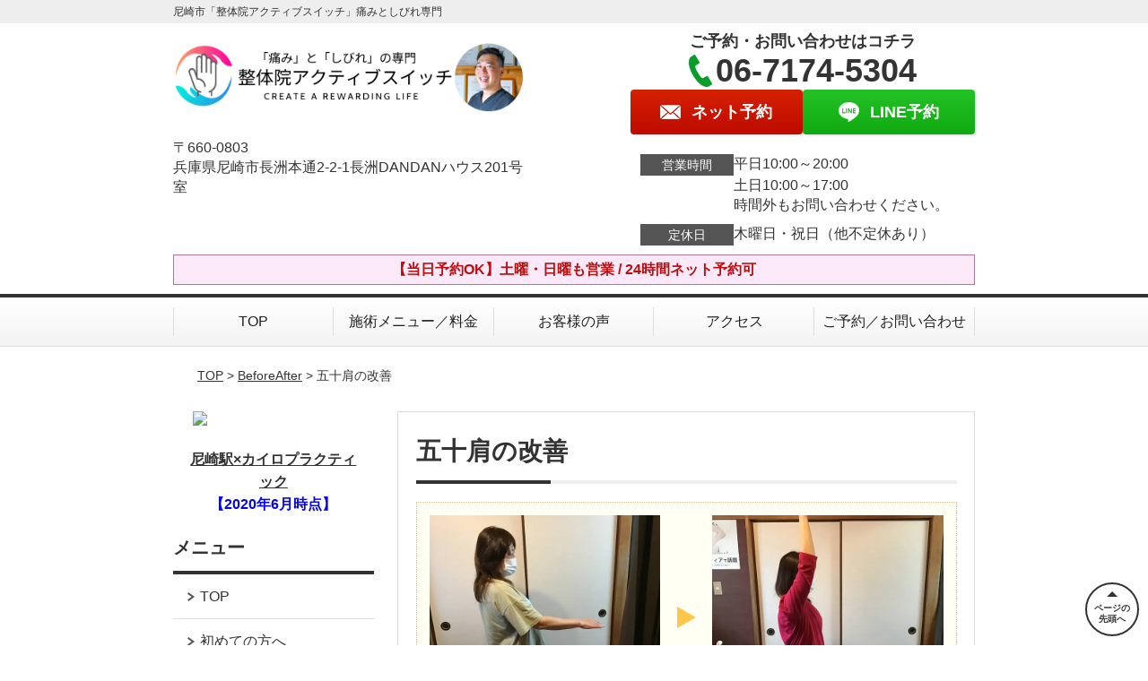

--- FILE ---
content_type: text/html; charset=UTF-8
request_url: https://www.active-switch.jp/beforeafter/post-3970/
body_size: 10020
content:
<!DOCTYPE html>
<!--[if lt IE 7 ]><html class="ie6" lang="ja" prefix="og: http://ogp.me/ns# fb: http://ogp.me/ns/fb# article: http://ogp.me/ns/article#"><![endif]-->
<!--[if IE 7 ]><html class="ie7" lang="ja" prefix="og: http://ogp.me/ns# fb: http://ogp.me/ns/fb# article: http://ogp.me/ns/article#"><![endif]-->
<!--[if IE 8 ]><html class="ie8" lang="ja" prefix="og: http://ogp.me/ns# fb: http://ogp.me/ns/fb# article: http://ogp.me/ns/article#"><![endif]-->
<!--[if IE 9 ]><html class="ie9" lang="ja" prefix="og: http://ogp.me/ns# fb: http://ogp.me/ns/fb# article: http://ogp.me/ns/article#"><![endif]-->
<!--[if (gt IE 9)|!(IE)]><!-->
<html lang="ja" prefix="og: http://ogp.me/ns# fb: http://ogp.me/ns/fb# article: http://ogp.me/ns/article#">
<head>
<meta charset="utf-8">
<meta name="viewport" content="width=device-width,user-scalable=yes">
<meta name="format-detection" content="telephone=no">
<meta http-equiv="Pragma" content="no-cache">
<meta http-equiv="Cache-Control" content="no-cache">
<meta http-equiv="Expires" content="Thu, 01 Dec 1994 16:00:00 GMT">

<link rel="shortcut icon" href="https://theme.selfull.jp/images/common/selfav.ico">

<link rel="apple-touch-icon-precomposed" href="https://theme.selfull.jp/images/monotone/apple-icon.png">

<link rel="stylesheet" href="https://www.active-switch.jp/wp-content/themes/selfull/style.css" media="all">

<link rel="stylesheet" href="https://www.active-switch.jp/wp-content/themes/selfull/css/reset.css?20230828" media="all">
<link rel="stylesheet" href="https://www.active-switch.jp/wp-content/themes/selfull/css/layout.css?20230828" media="all">
<link rel="stylesheet" href="https://www.active-switch.jp/wp-content/themes/selfull/css/module.css?20230828" media="all">
<link rel="stylesheet" href="https://www.active-switch.jp/wp-content/themes/selfull/css/page.css?20250131" media="all">
<link rel="stylesheet" href="https://www.active-switch.jp/wp-content/themes/selfull/css/block.css?20230828" media="all">
<link rel="stylesheet" href="https://www.active-switch.jp/wp-content/themes/selfull/css/important.css?20230828" media="all">
<link rel="stylesheet" href="https://www.active-switch.jp/wp-content/themes/selfull/css/print.css?20230828" media="all">


<link rel="stylesheet" href="https://www.active-switch.jp/wp-content/themes/selfull/css/design-themes/theme-solid.css?20230828" media="all">
<link rel="stylesheet" href="https://www.active-switch.jp/wp-content/themes/selfull/css/design-themes/design-pagetop.css?20230828" media="all">
<link rel="stylesheet" href="https://www.active-switch.jp/wp-content/themes/selfull/css/design-themes/design-check.css?20230828" media="all">
<link rel="stylesheet" href="https://www.active-switch.jp/wp-content/themes/selfull/css/design-themes/design-menu.css?20230828" media="all">
<link rel="stylesheet" href="https://www.active-switch.jp/wp-content/themes/selfull/css/design-themes/design-heading.css?20230828" media="all">


<style>
.except-more.design-menu-original #global-header #global-header-main-sp #global-header-main-sp-right #menu_btn {
	background-image: url(https://www.active-switch.jp) !important;
}
.except-more.design-menu-original.design-menu-close #global-header #global-header-main-sp #global-header-main-sp-right #menu_btn.close {
	background-image: url(https://www.active-switch.jp) !important;
}
.design-check-original .list-block ul.check li,
.design-check-original .entry-content .editor ul li {
	background-image: url(https://www.active-switch.jp);
	background-size: 20px 20px;
}
</style>

<title>五十肩の改善 | 尼崎市「整体院アクティブスイッチ」痛み・しびれ専門</title>
<meta name='robots' content='max-image-preview:large' />
<link rel='dns-prefetch' href='//s.w.org' />
		<script type="text/javascript">
			window._wpemojiSettings = {"baseUrl":"https:\/\/s.w.org\/images\/core\/emoji\/13.0.1\/72x72\/","ext":".png","svgUrl":"https:\/\/s.w.org\/images\/core\/emoji\/13.0.1\/svg\/","svgExt":".svg","source":{"concatemoji":"https:\/\/www.active-switch.jp\/wp-includes\/js\/wp-emoji-release.min.js?ver=5.7"}};
			!function(e,a,t){var n,r,o,i=a.createElement("canvas"),p=i.getContext&&i.getContext("2d");function s(e,t){var a=String.fromCharCode;p.clearRect(0,0,i.width,i.height),p.fillText(a.apply(this,e),0,0);e=i.toDataURL();return p.clearRect(0,0,i.width,i.height),p.fillText(a.apply(this,t),0,0),e===i.toDataURL()}function c(e){var t=a.createElement("script");t.src=e,t.defer=t.type="text/javascript",a.getElementsByTagName("head")[0].appendChild(t)}for(o=Array("flag","emoji"),t.supports={everything:!0,everythingExceptFlag:!0},r=0;r<o.length;r++)t.supports[o[r]]=function(e){if(!p||!p.fillText)return!1;switch(p.textBaseline="top",p.font="600 32px Arial",e){case"flag":return s([127987,65039,8205,9895,65039],[127987,65039,8203,9895,65039])?!1:!s([55356,56826,55356,56819],[55356,56826,8203,55356,56819])&&!s([55356,57332,56128,56423,56128,56418,56128,56421,56128,56430,56128,56423,56128,56447],[55356,57332,8203,56128,56423,8203,56128,56418,8203,56128,56421,8203,56128,56430,8203,56128,56423,8203,56128,56447]);case"emoji":return!s([55357,56424,8205,55356,57212],[55357,56424,8203,55356,57212])}return!1}(o[r]),t.supports.everything=t.supports.everything&&t.supports[o[r]],"flag"!==o[r]&&(t.supports.everythingExceptFlag=t.supports.everythingExceptFlag&&t.supports[o[r]]);t.supports.everythingExceptFlag=t.supports.everythingExceptFlag&&!t.supports.flag,t.DOMReady=!1,t.readyCallback=function(){t.DOMReady=!0},t.supports.everything||(n=function(){t.readyCallback()},a.addEventListener?(a.addEventListener("DOMContentLoaded",n,!1),e.addEventListener("load",n,!1)):(e.attachEvent("onload",n),a.attachEvent("onreadystatechange",function(){"complete"===a.readyState&&t.readyCallback()})),(n=t.source||{}).concatemoji?c(n.concatemoji):n.wpemoji&&n.twemoji&&(c(n.twemoji),c(n.wpemoji)))}(window,document,window._wpemojiSettings);
		</script>
		<style type="text/css">
img.wp-smiley,
img.emoji {
	display: inline !important;
	border: none !important;
	box-shadow: none !important;
	height: 1em !important;
	width: 1em !important;
	margin: 0 .07em !important;
	vertical-align: -0.1em !important;
	background: none !important;
	padding: 0 !important;
}
</style>
	<link rel='stylesheet' id='dynamic-css-css'  href='https://www.active-switch.jp/wp-content/themes/selfull/custom-properties.php?ver=5.7' type='text/css' media='all' />
<link rel='stylesheet' id='wp-block-library-css'  href='https://www.active-switch.jp/wp-includes/css/dist/block-library/style.min.css?ver=5.7' type='text/css' media='all' />
<link rel='stylesheet' id='contact-form-7-css'  href='https://www.active-switch.jp/wp-content/plugins/contact-form-7/includes/css/styles.css?ver=4.3' type='text/css' media='all' />
<script type='text/javascript' src='https://www.active-switch.jp/wp-includes/js/jquery/jquery.min.js?ver=3.5.1' id='jquery-core-js'></script>
<script type='text/javascript' src='https://www.active-switch.jp/wp-includes/js/jquery/jquery-migrate.min.js?ver=3.3.2' id='jquery-migrate-js'></script>
<link rel="https://api.w.org/" href="https://www.active-switch.jp/wp-json/" /><link rel="canonical" href="https://www.active-switch.jp/beforeafter/post-3970/" />
<link rel='shortlink' href='https://www.active-switch.jp/?p=3970' />
<link rel="alternate" type="application/json+oembed" href="https://www.active-switch.jp/wp-json/oembed/1.0/embed?url=https%3A%2F%2Fwww.active-switch.jp%2Fbeforeafter%2Fpost-3970%2F" />
<link rel="alternate" type="text/xml+oembed" href="https://www.active-switch.jp/wp-json/oembed/1.0/embed?url=https%3A%2F%2Fwww.active-switch.jp%2Fbeforeafter%2Fpost-3970%2F&#038;format=xml" />
<meta name="description" content="尼崎で大手口コミサイト1位獲得の整体院。しつこい「痛み」と「しびれ」専門の整体院です。JR尼崎駅徒歩7分。土日も営業。完全予約制で待ち時間なし。初回2980円で。まずはお試しください。">
<meta name="keywords" content="尼崎市,整体">
<meta property="og:site_name" content="尼崎市「整体院アクティブスイッチ」痛み・しびれ専門">
<meta property="og:title" content="五十肩の改善">
<meta property="og:type" content="article">
<meta property="og:url" content="https://www.active-switch.jp/beforeafter/post-3970/">
<meta property="og:image" content="https://www.active-switch.jp/wp-content/uploads/2020/07/03a7f08f5625bb5c0374bf002036c07c1.png">
<meta name="twitter:card" content="summary_large_image">
<meta name="twitter:title" content="五十肩の改善">
<meta name="twitter:url" content="https://www.active-switch.jp/beforeafter/post-3970/">
<meta name="twitter:image" content="https://www.active-switch.jp/wp-content/uploads/2020/07/03a7f08f5625bb5c0374bf002036c07c1.png">
<meta itemprop="image" content="https://www.active-switch.jp/wp-content/uploads/2020/07/03a7f08f5625bb5c0374bf002036c07c1.png">
<meta name="thumbnail" content="https://www.active-switch.jp/wp-content/uploads/2021/12/a4216332baad035436f5ef4bbf42301b.jpg" />
<link rel="stylesheet" href="https://www.active-switch.jp/wp-content/themes/selfull/css/slick.css?2025112313" media="all">
<script src="https://www.active-switch.jp/wp-content/themes/selfull/js/jquery-1.8.2.min.js"></script>
<script src="https://www.active-switch.jp/wp-content/themes/selfull/js/slick.min.js"></script>

<meta name="google-site-verification" content="bYF5piYnpYSPas0yU01BEFs27IYBDMaLhWZ3Y6Wkm_4" />
<!-- Global site tag (gtag.js) - Google Analytics -->
<script async src="https://www.googletagmanager.com/gtag/js?id=G-418VZ0FQ00"></script>
<script>
  window.dataLayer = window.dataLayer || [];
  function gtag(){dataLayer.push(arguments);}
  gtag('js', new Date());

  gtag('config', 'G-418VZ0FQ00');
</script>

<!-- Begin Mieruca Embed Code -->
<script type="text/javascript" id="mierucajs">
window.__fid = window.__fid || [];__fid.push([659924181]);
(function() {
function mieruca(){if(typeof window.__fjsld != "undefined") return; window.__fjsld = 1; var fjs = document.createElement('script'); fjs.type = 'text/javascript'; fjs.async = true; fjs.id = "fjssync"; var timestamp = new Date;fjs.src = ('https:' == document.location.protocol ? 'https' : 'http') + '://hm.mieru-ca.com/service/js/mieruca-hm.js?v='+ timestamp.getTime(); var x = document.getElementsByTagName('script')[0]; x.parentNode.insertBefore(fjs, x); };
setTimeout(mieruca, 500); document.readyState != "complete" ? (window.attachEvent ? window.attachEvent("onload", mieruca) : window.addEventListener("load", mieruca, false)) : mieruca();
})();
</script>
<!-- End Mieruca Embed Code -->

<!-- Google Tag Manager -->
<script>(function(w,d,s,l,i){w[l]=w[l]||[];w[l].push({'gtm.start':
new Date().getTime(),event:'gtm.js'});var f=d.getElementsByTagName(s)[0],
j=d.createElement(s),dl=l!='dataLayer'?'&l='+l:'';j.async=true;j.src=
'https://www.googletagmanager.com/gtm.js?id='+i+dl;f.parentNode.insertBefore(j,f);
})(window,document,'script','dataLayer','GTM-5545F99');</script>
<!-- End Google Tag Manager -->

</head>

<body id="site-design-solid" class="double-column except-more site-color-monotone site-color-2-none design-pagetop-07 site-font-gothic beforeafter">
<div id="fb-root"></div>
<script>
let facebookLazyLoadReady = false;
const handleFacebookLazyLoad = function() {
	if (!facebookLazyLoadReady) {
		facebookLazyLoadReady = true;
		return;
	}
	console.log('facebookLazyLoaded');
	(function(d, s, id) {
		var js, fjs = d.getElementsByTagName(s)[0];
		if (d.getElementById(id)) return;
		js = d.createElement(s); js.id = id;
		js.src = "//connect.facebook.net/ja_JP/sdk.js#xfbml=1&version=v2.4";
		fjs.parentNode.insertBefore(js, fjs);
	}(document, 'script', 'facebook-jssdk'));
	window.removeEventListener('scroll', handleFacebookLazyLoad);
}
window.addEventListener('scroll', handleFacebookLazyLoad);
</script>
<div id="site">
  <header id="global-header" role="banner" class="">

									<p class="site-title"><span class="inner">尼崎市「整体院アクティブスイッチ」痛みとしびれ専門</span></p>
					
					<div class="inner">
				<div id="global-header-main-pc">


					
					
											<div id="global-header-main-pc-left">
														<p class="logo"><a href="https://www.active-switch.jp/"><img src="https://www.active-switch.jp/wp-content/uploads/2025/10/36207ca4524e8179f9f2bbc6e0c7ded8.png" alt="尼崎市「整体院アクティブスイッチ」痛み改善専門" width="1920" height="480"></a></p>
							<p class="address">〒660-0803<br>兵庫県尼崎市長洲本通2-2-1長洲DANDANハウス201号室</p>
						</div>
            <div id="global-header-main-pc-right">
              <p class="tel-text">ご予約・お問い合わせはコチラ</p>              <p class="tel tel-pc"><span class="tel-number">06-7174-5304</span></p>
              <div class="button-area">
                                <a href="https://c-pit.com/ap/ybqQ2oHB/" class="mail hover"><span>ネット予約</span></a>                <a href="https://lin.ee/zn3TbTZ" target="_blank" class="line_btn hover"><span>LINE予約</span></a>              </div>
              <div class="info">
								<dl>
									<dt>営業時間</dt>
									<dd>平日10:00～20:00</dd>									<dd>土日10:00～17:00</dd>									<dd>時間外もお問い合わせください。</dd>								</dl>
                <dl>
                  <dt>定休日</dt>
                  <dd>木曜日・祝日（他不定休あり）</dd>
                </dl>
							</div>
						</div>
					
				</div>
			</div>
		
		<div class="inner">
			<div id="global-header-main-sp" class="clearfix fixed-set">
				<div id="global-header-main-sp-left">
										<p class="logo"><a href="https://www.active-switch.jp/"><img src="https://www.active-switch.jp/wp-content/uploads/2025/10/36207ca4524e8179f9f2bbc6e0c7ded8.png" title="「痛みの改善」専門整体院アクティブスイッチ" alt="尼崎市「整体院アクティブスイッチ」痛み改善専門" width="1920" height="480"></a></p>
				</div>
				<div id="global-header-main-sp-right">
          <span id="menu_btn" class="hover"></span>
          <!--
					<a href="tel:0671745304" class="tel" ><span>電話をかける</span></a>
          -->
				</div>
			</div>
		</div>

		<div class="inner">
							<p id="announcement">【当日予約OK】土曜・日曜も営業 / 24時間ネット予約可</p>
					</div><!-- / .inner -->

    <div id="sp-menu">
      <div id="sp-menu-contents">
			</div>
      <div id="sp-menu-lightbox"></div>
    </div>

					<nav id="global-nav-pc" class="fixed-set" role="navigation">
				<div class="menu-%e3%82%b0%e3%83%ad%e3%83%bc%e3%83%90%e3%83%ab%e3%83%a1%e3%83%8b%e3%83%a5%e3%83%bc-container"><ul id="menu-%e3%82%b0%e3%83%ad%e3%83%bc%e3%83%90%e3%83%ab%e3%83%a1%e3%83%8b%e3%83%a5%e3%83%bc" class="menu"><li id="menu-item-1587" class="menu-item menu-item-type-post_type menu-item-object-page menu-item-home menu-item-1587"><a href="https://www.active-switch.jp/">TOP</a></li>
<li id="menu-item-1575" class="menu-item menu-item-type-post_type menu-item-object-page menu-item-1575"><a href="https://www.active-switch.jp/menu/">施術メニュー／料金</a></li>
<li id="menu-item-1590" class="menu-item menu-item-type-post_type menu-item-object-page menu-item-1590"><a href="https://www.active-switch.jp/voice/">お客様の声</a></li>
<li id="menu-item-1576" class="menu-item menu-item-type-post_type menu-item-object-page menu-item-1576"><a href="https://www.active-switch.jp/access/">アクセス</a></li>
<li id="menu-item-1591" class="menu-item menu-item-type-post_type menu-item-object-page menu-item-1591"><a href="https://www.active-switch.jp/contact/">ご予約／お問い合わせ</a></li>
</ul></div>			</nav><!-- / #global-nav-pc -->
		

									<div id="global-nav-sp" class="fixed " role="navigation">
																<div id="ff-sp-contents" class="ff-sp-contents-original-3">
							<a class="" href="tel:0671745304">
                <img src="https://www.active-switch.jp/wp-content/uploads/2025/05/n-tel-002.png" alt="電話をかける" loading="lazy">
							</a>

							<a href="https://c-pit.com/ap/ybqQ2oHB/">
                <img src="https://www.active-switch.jp/wp-content/uploads/2025/05/n-web-005.png" alt="WEB予約" loading="lazy">
							</a>

							<a class="" href="https://lin.ee/zn3TbTZ" target="_blank">
                <img src="https://www.active-switch.jp/wp-content/uploads/2025/05/s-line-001.png" alt="LINE予約（24時間受付中）" loading="lazy">
							</a>
						</div>
									</div><!-- / #global-nav-sp-->
						</header><!-- / #global-header -->

	<div id="sp-modal">
		<div class="sp-modal-head">
			<div class="close-btn">
				<img src="https://theme.selfull.jp/images/common/sp-modal-close-btn.png" alt="閉じる" loading="lazy">
			</div>
		</div>
		<div class="sp-modal-main">
			<div class="sp-modal-main-line">
													<p class="mb-10"><img src="https://theme.selfull.jp/images/common/sp-modal-line-img-01.png" alt="24時間受付 LINE予約の流れ" width="541" height="254" loading="lazy"></p>
					<p class="mb-10"><img src="https://theme.selfull.jp/images/common/sp-modal-line-img-02.png" alt="まずは下のボタンから当院を友だち追加してください" width="541" height="67" loading="lazy"></p>
					<a href="https://lin.ee/zn3TbTZ" target="_blank"><img src="https://theme.selfull.jp/images/common/sp-modal-line-btn.png" alt="LINEで友達追加する" width="541" height="86" loading="lazy"></a>
					<p class="txt-c">（LINEの友だち追加画面が開きます）</p>

					<div class="line-info">
						<p>友達に追加が完了したら、LINEのトーク画面より<br>
							「HPを見たのですが～」とメッセージをお送りください。</p>
						<p>ご予約の際は</p>
						<p><span class="color05">■</span> <span class="bold">希望のご予約日時</span><br>
							（第3希望までいただけると予約がスムーズです）<br>
							<span class="color05">■</span> <span class="bold">お名前と電話番号</span><br>
							<span class="color05">■</span> <span class="bold">お悩みの症状</span></p>
						<p>の３点をお送りください。</p>
					</div>
							</div>

			<div class="sp-modal-main-tel">
													<h2><img src="https://www.active-switch.jp/wp-content/uploads/2025/10/36207ca4524e8179f9f2bbc6e0c7ded8.png" title="「痛みの改善」専門整体院アクティブスイッチ" alt="尼崎市「整体院アクティブスイッチ」痛み改善専門" loading="lazy"></h2>

					<dl class="date">
						<dt>営業時間</dt>
						<dd>平日10:00～20:00</dd>						<dd>土日10:00～17:00</dd>						<dd>時間外もお問い合わせください。</dd>					</dl>
					<dl class="date">
						<dt>定休日</dt>
						<dd>木曜日・祝日（他不定休あり）</dd>
					</dl>

					<a href="tel:0671745304" class="tel tel-sp hover" ><span>電話をかける</span></a>
					<p class="txt-c">（06-7174-5304に発信します）</p>

					<div class="tel-flow">
						<h2>ご予約の流れ</h2>
						<div class="comment-item comment-item-right clearfix">
							<p>お電話ありがとうございます、<br>「痛みの改善」専門整体院アクティブスイッチでございます。</p>
							<div class="img"><img src="https://theme.selfull.jp/images/common/sp-modal-tel-img-01.png" alt="予約の流れ" loading="lazy"></div>
						</div>
						<p>と電話に出ますので、</p>
						<div class="comment-item clearfix">
							<p>ホームページを見たのですが、<br>予約をお願いします。</p>
							<div class="img"><img src="https://theme.selfull.jp/images/common/sp-modal-tel-img-02.png" alt="予約の流れ" loading="lazy"></div>
						</div>
						<p class="mb-20">とお伝えください。</p>
						<p><span class="color03">■</span> <span class="bold">お名前（フルネーム）</span><br>
							<span class="color03">■</span> <span class="bold">ご予約の日</span><br>
							<span class="color03">■</span> <span class="bold">ご連絡がつくお電話番号</span><br>
							<span class="color03">■</span> <span class="bold">一番気になるお身体の状態・症状</span></p>
						<p>をお伺いいたします。</p>
					</div>
				


			</div>
		</div>
	</div>

	
			<div class="breadcrumb">
			<div class="inner"><a href="https://www.active-switch.jp">TOP</a> &gt;

				
											<a href="https://www.active-switch.jp/beforeafters/">BeforeAfter</a> &gt; 五十肩の改善					
							</div>
		</div>
	
	<div id="contents">
		<main id="main" role="main">

	<article id="page-voice" class="type-page">
		
					<header class="entry-header">
				<h1>五十肩の改善</h1>
			</header><!-- .entry-header -->

			<div class="entry-content">
				<div class="beforeafter-block">
		
	<div class="clearfix">
		<div class="before">
						<div class="img"><img src="https://www.active-switch.jp/wp-content/uploads/2021/11/IMG_0054.jpg" alt="before画像"></div>			<p class="text">初診検査時</p>		</div>
		
		<div class="after">
						<div class="img"><img src="https://www.active-switch.jp/wp-content/uploads/2021/11/IMG_0057.jpg" alt="after画像"></div>			<p class="text">3回目施術後</p>		</div>
	</div>
	
	<p class="comment"><p>施術後1日目から夜も寝れない程の痛みが少し軽くなり、2日3日4日目なんと、腕も上がらなかったのが嘘の様に上がり5日目には痛みも殆ど無くなり、あれは何だったのと今でもびっくりしています。</p>
</p>	<p class="addition">※お客様の感想であり、効果効能を保証するものではありません。</p>
</div><!-- .voice-block -->

				<!-- その他 -->
				
									<h2 class="style-title">同じ症状のBeforeAfter</h2>
											<table class="other-voice">
							<tr>
								<th><a href="https://www.active-switch.jp/beforeafter/post-4344/">顎関節症（顎が外れる）の改善</a></th>
																<td><a href="https://www.active-switch.jp/beforeafter/post-4344/"><img src="https://www.active-switch.jp/wp-content/uploads/2022/02/IMG_0062.jpg" width="80"></a></td>
							</tr>
						</table>
											<table class="other-voice">
							<tr>
								<th><a href="https://www.active-switch.jp/beforeafter/post-3460/">腰痛の改善</a></th>
																<td><a href="https://www.active-switch.jp/beforeafter/post-3460/"><img src="https://www.active-switch.jp/wp-content/uploads/2021/05/IMG_0029.jpg" width="80"></a></td>
							</tr>
						</table>
											<table class="other-voice">
							<tr>
								<th><a href="https://www.active-switch.jp/beforeafter/post-3456/">顎関節症の改善</a></th>
																<td><a href="https://www.active-switch.jp/beforeafter/post-3456/"><img src="https://www.active-switch.jp/wp-content/uploads/2020/06/IMG_0045.jpg" width="80"></a></td>
							</tr>
						</table>
																				</div><!-- .entry-content --> 
		
				
	</article>
					<footer id="content-footer">
      
			<h2><img src="https://www.active-switch.jp/wp-content/uploads/2025/10/36207ca4524e8179f9f2bbc6e0c7ded8.png" alt="「痛みの改善」専門整体院アクティブスイッチ" loading="lazy"></h2>

			
								<div id="content-footer-main" class="use_image">
											<div class="content-footer-image">
							<img src="https://www.active-switch.jp/wp-content/uploads/2021/12/211209_0020.jpg" alt="「痛みの改善」専門整体院アクティブスイッチ" width="640" height="426" loading="lazy">
						</div>
					
					<div class="content-footer-contact">
						<p class="tel-text">ご予約・お問い合わせはコチラ</p>						<p class="tel tel-pc"><span class="tel-number">06-7174-5304</span></p>

						<div class="button-area">
							<a href="tel:0671745304" class="tel tel-sp hover" ><span>06-7174-5304</span></a>
														<a href="https://c-pit.com/ap/ybqQ2oHB/" class="mail hover"><span>ネット予約</span></a>							<a href="https://lin.ee/zn3TbTZ" target="_blank" class="line_btn hover"><span>LINE予約</span></a>						</div>

						<div class="info">
							<dl>
								<dt>営業時間</dt>
								<dd>平日10:00～20:00</dd>
								<dd>土日10:00～17:00</dd>
								<dd>時間外もお問い合わせください。</dd>
							</dl>
							<dl>
								<dt>定休日</dt>
								<dd>木曜日・祝日（他不定休あり）</dd>
							</dl>
						</div>
					</div>
					<div class="content-footer-map">
						<p class="address"><span>〒660-0803</span>兵庫県尼崎市長洲本通2-2-1長洲DANDANハウス201号室</p>
													<div class="googlemap">
								<iframe src="https://www.google.com/maps/embed?pb=!1m18!1m12!1m3!1d3279.159058478926!2d135.42852171523293!3d34.72638488042795!2m3!1f0!2f0!3f0!3m2!1i1024!2i768!4f13.1!3m3!1m2!1s0x0%3A0xd2be89f680f6aabc!2z6IKp44GT44KKIOiFsOeXm-OAkOaVtOS9k8OX5rC057SgIOOCouOCr-ODhuOCo-ODluOCueOCpOODg-ODgeOAkeWwvOW0juW4giDplbfmtLI!5e0!3m2!1sja!2sjp!4v1591884850935!5m2!1sja!2sjp" width="600" height="450" frameborder="0" style="border:0;" allowfullscreen="" aria-hidden="false" tabindex="0" loading="lazy"></iframe>							</div>
											</div>

				</div>

			
		</footer><!-- #content-footer -->

	
</main><!-- #main -->
<aside id="side" role="complementary">
	
			<div class="side-free ">
			<div align="center" style="width:100%;max-width:200px;font-weight:bold;color:#0404ef;text-align:center;margin:0 auto;"><a href="https://health-more.jp/shops/top/165473" target="_blank"><img style="width:90%;margin:0 auto;display:block;" src="https://health-more.jp/files/columnist/no1/no1.png"></a><br><a href="https://health-more.jp/method/chiropractic/pref_28/city_1158/sta_3135/" target="_blank">尼崎駅×カイロプラクティック</a><br>【2020年6月時点】</div>		</div>
	
	
	
	
	<div class="side-nav sp-set">
		<h2 class="side-nav-title">メニュー</h2>
		<div class="menu-%e3%82%b5%e3%82%a4%e3%83%89%ef%bc%86%e3%83%95%e3%83%83%e3%82%bf%e3%83%bc-container"><ul id="menu-%e3%82%b5%e3%82%a4%e3%83%89%ef%bc%86%e3%83%95%e3%83%83%e3%82%bf%e3%83%bc" class="menu"><li id="menu-item-1580" class="menu-item menu-item-type-post_type menu-item-object-page menu-item-home menu-item-1580"><a href="https://www.active-switch.jp/">TOP</a></li>
<li id="menu-item-2086" class="menu-item menu-item-type-post_type menu-item-object-page menu-item-2086"><a href="https://www.active-switch.jp/post-2084/">初めての方へ</a></li>
<li id="menu-item-1581" class="menu-item menu-item-type-post_type menu-item-object-page menu-item-1581"><a href="https://www.active-switch.jp/staff/">院長紹介</a></li>
<li id="menu-item-1586" class="menu-item menu-item-type-post_type menu-item-object-page menu-item-1586"><a href="https://www.active-switch.jp/menu/">施術メニュー／料金</a></li>
<li id="menu-item-3591" class="menu-item menu-item-type-post_type menu-item-object-page menu-item-3591"><a href="https://www.active-switch.jp/post-3577/">施術に＋α　水素のチカラ（水素セラピー）</a></li>
<li id="menu-item-1578" class="menu-item menu-item-type-post_type menu-item-object-page menu-item-1578"><a href="https://www.active-switch.jp/voice/">お客様の声</a></li>
<li id="menu-item-1637" class="menu-item menu-item-type-post_type menu-item-object-page menu-item-1637"><a href="https://www.active-switch.jp/facility/">院内紹介</a></li>
<li id="menu-item-4950" class="menu-item menu-item-type-post_type menu-item-object-page menu-item-4950"><a href="https://www.active-switch.jp/beforeafters/">BeforeAfter</a></li>
<li id="menu-item-3558" class="menu-item menu-item-type-post_type menu-item-object-page menu-item-3558"><a href="https://www.active-switch.jp/post-3555/">営業カレンダー</a></li>
<li id="menu-item-1584" class="menu-item menu-item-type-post_type menu-item-object-page menu-item-1584"><a href="https://www.active-switch.jp/contact/">ご予約／お問い合わせ</a></li>
<li id="menu-item-1582" class="menu-item menu-item-type-post_type menu-item-object-page menu-item-1582"><a href="https://www.active-switch.jp/access/">アクセス</a></li>
<li id="menu-item-1583" class="menu-item menu-item-type-post_type menu-item-object-page menu-item-1583"><a href="https://www.active-switch.jp/faq/">よくあるご質問</a></li>
<li id="menu-item-1579" class="menu-item menu-item-type-post_type menu-item-object-page menu-item-1579"><a href="https://www.active-switch.jp/sitemap/">サイトマップ</a></li>
<li id="menu-item-4981" class="menu-item menu-item-type-post_type menu-item-object-page menu-item-4981"><a href="https://www.active-switch.jp/post-4980/">プライバシーポリシー</a></li>
</ul></div>	</div><!-- / .side-nav -->

	
	

								<div class="side-nav sp-set">
				<h2 class="side-nav-title">症状別メニュー</h2>
				<ul>
											<li><a href="https://www.active-switch.jp/symptomscat/post-5069/">スポーツ障害</a></li>
											<li><a href="https://www.active-switch.jp/symptomscat/post-5034/">外側上顆炎（テニス肘）</a></li>
											<li><a href="https://www.active-switch.jp/symptomscat/post-5030/">内側上顆炎（ゴルフ肘）</a></li>
											<li><a href="https://www.active-switch.jp/symptomscat/post-4771/">ばね指</a></li>
											<li><a href="https://www.active-switch.jp/symptomscat/post-3976/">腱鞘炎（手首の痛み）</a></li>
											<li><a href="https://www.active-switch.jp/symptomscat/post-2402/">ヘバーデン結節（指の第一関節の腫れ）</a></li>
											<li><a href="https://www.active-switch.jp/symptomscat/post-2227/">むち打ち症</a></li>
											<li><a href="https://www.active-switch.jp/symptomscat/post-2225/">猫背</a></li>
											<li><a href="https://www.active-switch.jp/symptomscat/post-2354/">眼精疲労</a></li>
											<li><a href="https://www.active-switch.jp/symptomscat/post-2213/">過敏性腸症候群</a></li>
											<li><a href="https://www.active-switch.jp/symptomscat/post-2186/">生理痛</a></li>
											<li><a href="https://www.active-switch.jp/symptomscat/post-2180/">冷え性</a></li>
											<li><a href="https://www.active-switch.jp/symptomscat/post-1858/">便秘症</a></li>
											<li><a href="https://www.active-switch.jp/symptomscat/post-2191/">顎関節症</a></li>
											<li><a href="https://www.active-switch.jp/symptomscat/post-2171/">首の痛み・こり</a></li>
											<li><a href="https://www.active-switch.jp/symptomscat/post-2006/">頸椎ヘルニア</a></li>
											<li><a href="https://www.active-switch.jp/symptomscat/post-2002/">ストレートネック</a></li>
											<li><a href="https://www.active-switch.jp/symptomscat/post-1997/">寝違え</a></li>
											<li><a href="https://www.active-switch.jp/symptomscat/post-1992/">肩こり・肩の痛み</a></li>
											<li><a href="https://www.active-switch.jp/symptomscat/post-1976/">四十肩・五十肩</a></li>
											<li><a href="https://www.active-switch.jp/symptomscat/post-2162/">腰痛（慢性腰痛）</a></li>
											<li><a href="https://www.active-switch.jp/symptomscat/post-1973/">ぎっくり腰</a></li>
											<li><a href="https://www.active-switch.jp/symptomscat/post-1971/">腰椎椎間板ヘルニア</a></li>
											<li><a href="https://www.active-switch.jp/symptomscat/post-4685/">坐骨神経痛</a></li>
											<li><a href="https://www.active-switch.jp/symptomscat/post-1957/">脊柱管狭窄症</a></li>
											<li><a href="https://www.active-switch.jp/symptomscat/post-1948/">腰椎分離・すべり症</a></li>
											<li><a href="https://www.active-switch.jp/symptomscat/post-1933/">膝の痛み（変形性膝関節症）</a></li>
											<li><a href="https://www.active-switch.jp/symptomscat/post-1927/">腸脛靭帯炎（ランナー膝）</a></li>
											<li><a href="https://www.active-switch.jp/symptomscat/post-1923/">骨盤矯正（骨盤のゆがみ）</a></li>
											<li><a href="https://www.active-switch.jp/symptomscat/post-1916/">股関節の痛み</a></li>
											<li><a href="https://www.active-switch.jp/symptomscat/post-1880/">頭痛</a></li>
											<li><a href="https://www.active-switch.jp/symptomscat/post-1877/">不眠症</a></li>
											<li><a href="https://www.active-switch.jp/symptomscat/post-1870/">耳鳴り</a></li>
											<li><a href="https://www.active-switch.jp/symptomscat/post-1862/">メニエール病</a></li>
											<li><a href="https://www.active-switch.jp/symptomscat/post-2178/">めまい</a></li>
											<li><a href="https://www.active-switch.jp/symptomscat/post-1810/">自律神経失調症</a></li>
									</ul>
			</div><!-- / .side-nav -->
					
		<div class="facebook1">
					<div class="fb-page" data-href="https://www.facebook.com/%E6%95%B4%E4%BD%93%E6%B0%B4%E7%B4%A0-%E3%82%A2%E3%82%AF%E3%83%86%E3%82%A3%E3%83%96%E3%82%B9%E3%82%A4%E3%83%83%E3%83%81-109742767190196/" data-tabs="timeline" data-width="" data-height="" data-small-header="false" data-adapt-container-width="true" data-hide-cover="false" data-show-facepile="true"><blockquote cite="https://www.facebook.com/%E6%95%B4%E4%BD%93%E6%B0%B4%E7%B4%A0-%E3%82%A2%E3%82%AF%E3%83%86%E3%82%A3%E3%83%96%E3%82%B9%E3%82%A4%E3%83%83%E3%83%81-109742767190196/" class="fb-xfbml-parse-ignore"></blockquote></div>
			</div>
	<div class="facebook2 ">
					<div class="fb-page" data-href="https://www.facebook.com/%E6%95%B4%E4%BD%93%E6%B0%B4%E7%B4%A0-%E3%82%A2%E3%82%AF%E3%83%86%E3%82%A3%E3%83%96%E3%82%B9%E3%82%A4%E3%83%83%E3%83%81-109742767190196/" data-tabs="timeline" data-width="" data-height="" data-small-header="false" data-adapt-container-width="true" data-hide-cover="false" data-show-facepile="true"><blockquote cite="https://www.facebook.com/%E6%95%B4%E4%BD%93%E6%B0%B4%E7%B4%A0-%E3%82%A2%E3%82%AF%E3%83%86%E3%82%A3%E3%83%96%E3%82%B9%E3%82%A4%E3%83%83%E3%83%81-109742767190196/" class="fb-xfbml-parse-ignore"></blockquote></div>
			</div>

		
	
								
								<div class="side-nav sp-set">
				<h2 class="side-nav-title">ブログ</h2>
				<ul>
											<li><a href="https://www.active-switch.jp/post-5096/">東洋医学からみた秋の症状とセルフケア</a></li>
											<li><a href="https://www.active-switch.jp/post-5075/">【保存版】頭痛になりそうな時に効くセルフケア5選</a></li>
											<li><a href="https://www.active-switch.jp/post-5061/">東洋医学からみた梅雨時期の健康管理</a></li>
											<li><a href="https://www.active-switch.jp/post-5005/">店舗移転のお知らせ</a></li>
											<li><a href="https://www.active-switch.jp/post-4996/">【重要】レプリコンワクチンを接種された方への対応について</a></li>
											<li><a href="https://www.active-switch.jp/post-4921/">当院でのマスク着用について</a></li>
											<li><a href="https://www.active-switch.jp/post-4519/">健康万歳茶</a></li>
											<li><a href="https://www.active-switch.jp/post-1679/">当院で実施している新型コロナウイルス対策について</a></li>
											<li><a href="https://www.active-switch.jp/post-3125/">第2回内海聡医師メタトロン体験会in尼崎</a></li>
											<li><a href="https://www.active-switch.jp/post-2733/">夏の内臓調整始めました！</a></li>
									</ul>
			</div><!-- / .side-nav -->
					</aside><!-- / #side -->
</div><!-- / #contents -->



	<footer id="global-footer" class=" " role="contentinfo">

									<p id="pagetop" class=" "><a class="scroll hover" href="#site"><span>ページの<br>先頭へ</span></a></p>
					
		<div id="global-footer-nav">
							<div class="inner"><div class="menu-%e3%82%b5%e3%82%a4%e3%83%89%ef%bc%86%e3%83%95%e3%83%83%e3%82%bf%e3%83%bc-container"><ul id="menu-%e3%82%b5%e3%82%a4%e3%83%89%ef%bc%86%e3%83%95%e3%83%83%e3%82%bf%e3%83%bc-1" class="menu"><li class="menu-item menu-item-type-post_type menu-item-object-page menu-item-home menu-item-1580"><a href="https://www.active-switch.jp/">TOP</a></li>
<li class="menu-item menu-item-type-post_type menu-item-object-page menu-item-2086"><a href="https://www.active-switch.jp/post-2084/">初めての方へ</a></li>
<li class="menu-item menu-item-type-post_type menu-item-object-page menu-item-1581"><a href="https://www.active-switch.jp/staff/">院長紹介</a></li>
<li class="menu-item menu-item-type-post_type menu-item-object-page menu-item-1586"><a href="https://www.active-switch.jp/menu/">施術メニュー／料金</a></li>
<li class="menu-item menu-item-type-post_type menu-item-object-page menu-item-3591"><a href="https://www.active-switch.jp/post-3577/">施術に＋α　水素のチカラ（水素セラピー）</a></li>
<li class="menu-item menu-item-type-post_type menu-item-object-page menu-item-1578"><a href="https://www.active-switch.jp/voice/">お客様の声</a></li>
<li class="menu-item menu-item-type-post_type menu-item-object-page menu-item-1637"><a href="https://www.active-switch.jp/facility/">院内紹介</a></li>
<li class="menu-item menu-item-type-post_type menu-item-object-page menu-item-4950"><a href="https://www.active-switch.jp/beforeafters/">BeforeAfter</a></li>
<li class="menu-item menu-item-type-post_type menu-item-object-page menu-item-3558"><a href="https://www.active-switch.jp/post-3555/">営業カレンダー</a></li>
<li class="menu-item menu-item-type-post_type menu-item-object-page menu-item-1584"><a href="https://www.active-switch.jp/contact/">ご予約／お問い合わせ</a></li>
<li class="menu-item menu-item-type-post_type menu-item-object-page menu-item-1582"><a href="https://www.active-switch.jp/access/">アクセス</a></li>
<li class="menu-item menu-item-type-post_type menu-item-object-page menu-item-1583"><a href="https://www.active-switch.jp/faq/">よくあるご質問</a></li>
<li class="menu-item menu-item-type-post_type menu-item-object-page menu-item-1579"><a href="https://www.active-switch.jp/sitemap/">サイトマップ</a></li>
<li class="menu-item menu-item-type-post_type menu-item-object-page menu-item-4981"><a href="https://www.active-switch.jp/post-4980/">プライバシーポリシー</a></li>
</ul></div></div>
						</div><!-- / .global-footer-nav -->

		<div id="global-footer-main-pc">
			<div class="inner">
				<div id="global-footer-main-pc-left">
					<p class="logo"><a href="https://www.active-switch.jp/"><img src="https://www.active-switch.jp/wp-content/uploads/2025/10/36207ca4524e8179f9f2bbc6e0c7ded8.png" alt="「痛みの改善」専門整体院アクティブスイッチ" rel="home" loading="lazy"></a></p>
					<p class="address">〒660-0803　兵庫県尼崎市長洲本通2-2-1長洲DANDANハウス201号室</p>
				</div>
				<div id="global-footer-main-pc-right">
					<div id="global-footer-main-pc-right-top">
						<p class="tel-text">ご予約・お問い合わせはコチラ</p>						<p class="tel tel-pc"><span class="tel-number">06-7174-5304</span></p>
						<div class="button-area">
														<a href="https://c-pit.com/ap/ybqQ2oHB/" class="mail hover"><span>ネット予約</span></a>							<a href="https://lin.ee/zn3TbTZ" target="_blank" class="line_btn hover"><span>LINE予約</span></a>						</div>
					</div>
					<div class="info">
						<dl>
							<dt>営業時間</dt>
							<dd>平日10:00～20:00</dd>							<dd>土日10:00～17:00</dd>							<dd>時間外もお問い合わせください。</dd>						</dl>
						<dl>
							<dt>定休日</dt>
							<dd>木曜日・祝日（他不定休あり）</dd>
						</dl>
					</div>
				</div>
			</div>
			<p class="copyright"><small>Copyright(c) 「痛みの改善」専門整体院アクティブスイッチ All Rights Reserved.</small></p>
		</div>
	</footer><!-- / #global-footer -->

</div><!-- /#site -->





<div id="window-size-check"></div>

<!--[if lt IE 9]><script src="http://html5shiv.googlecode.com/svn/trunk/html5.js"></script><![endif]-->
<script defer src="https://www.active-switch.jp/wp-content/themes/selfull/js/common.js?20230510_2"></script>

<script type='text/javascript' src='https://www.active-switch.jp/wp-content/plugins/contact-form-7/includes/js/jquery.form.min.js?ver=3.51.0-2014.06.20' id='jquery-form-js'></script>
<script type='text/javascript' id='contact-form-7-js-extra'>
/* <![CDATA[ */
var _wpcf7 = {"loaderUrl":"https:\/\/www.active-switch.jp\/wp-content\/plugins\/contact-form-7\/images\/ajax-loader.gif","sending":"\u9001\u4fe1\u4e2d ..."};
/* ]]> */
</script>
<script type='text/javascript' src='https://www.active-switch.jp/wp-content/plugins/contact-form-7/includes/js/scripts.js?ver=4.3' id='contact-form-7-js'></script>
<script type='text/javascript' src='https://www.active-switch.jp/wp-includes/js/wp-embed.min.js?ver=5.7' id='wp-embed-js'></script>
</body></html>


--- FILE ---
content_type: text/css
request_url: https://www.active-switch.jp/wp-content/themes/selfull/css/design-themes/design-heading.css?20230828
body_size: 1023
content:
.design-h1-01 #site .entry-header h1 {
  position: relative;
  background: none;
  padding: 22px 35px;
  border: none;
  background: #EDF9FF;
  color: #333;
  text-align: left;
}
.design-h1-01 #site .entry-header h1:before {
  display: none;
}
.design-h1-01 #site .entry-header h1:after {
  content: "";
  position: absolute;
  left: 10px;
  top: 15%;
  height: 70%;
  width: 5px;
  background: #333;
}
.design-h1-02 #site .entry-header h1 {
  padding: 20px 10px;
  border: none;
  border-bottom: solid 3px #999;
  background: #eeeeee;
  color: #333;
}
.design-h1-02 #site .entry-header h1:before {
  display: none;
}
.design-h1-02 #site .entry-header h1:after {
  display: none;
}
.design-h1-03 #site .entry-header h1 {
  position: relative;
  border: none;
  background: none;
  padding: 20px 10px;
  color: #333;
  text-align: left;
}
.design-h1-03 #site .entry-header h1:before {
  content: "";
  position: absolute;
  bottom: 0;
  left: 0;
  width: 100%;
  height: 4px;
  background: #eeeeee;
}
.design-h1-03 #site .entry-header h1:after{
  content: "";
  position: absolute;
  bottom: 0;
  left: 0;
  width: 15%;
  height: 4px;
  background: #999;
}
.design-h1-04 #site .entry-header h1 {
  position: relative;
  padding: 20px 10px;
  background: none;
  border: none;
  border: solid 2px #999;
  color: #999;
  text-align: left;
}
.design-h1-04 #site .entry-header h1:before {
  display: none;
}
.design-h1-04 #site .entry-header h1:after {
  content: "";
  position: absolute;
  top: 0;
  left: 0;
  width: 8px;
  height: 8px;
  background: #999;
}
.design-h1-05 #site .entry-header h1 {
  position: relative;
  padding: 20px 0;
  background: none;
  border: none;
  color: #333;
}
.design-h1-05 #site .entry-header h1:before {
  content: "";
  position: absolute;
  bottom: 5px;
  left: 0;
  width: 100%;
  height: 1px;
  background: #999;
}
.design-h1-05 #site .entry-header h1:after{
  content: "";
  position: absolute;
  bottom: 0;
  left: 0;
  width: 100%;
  height: 1px;
  background: #999;
}
.design-h1-06 #site .entry-header h1 {
  padding: 20px 10px;
  background: #eeeeee;
  border: none;
  border-top: solid 5px #999;
  border-bottom: solid 1px #999;
  color: #333;
}
.design-h1-06 #site .entry-header h1:before {
  display: none;
}
.design-h1-06 #site .entry-header h1:after{
  display: none;
}
  #site .entry-header h1.design-h1-small {
  padding-top: 5px;
  padding-bottom: 5px;
  font-size: 16px;
}
.design-h2-01 #site .entry-content h2.style-title {
  padding: 10px 0;
  background: none;
  border: none;
  border-top: solid 1px #999;
  border-bottom: solid 1px #999;
  color: #333;
}
.design-h2-01 #site .entry-content h2.style-title:after {
  display: none;
}
.design-h2-02 #site .entry-content h2.style-title {
  padding: 10px 10px;
  background: #eeeeee;
  border: none;
  border-bottom: solid 4px #999;
  color: #fff;
}
.design-h2-02 #site .entry-content h2.style-title:after {
  display: none;
}
.design-h2-03 #site .entry-content h2.style-title {
  padding: 10px 10px;
  background: #eeeeee;
  border: none;
  border-left: solid 6px #999;
  border-bottom: solid 2px #dddddd;
  color: #333;
  text-align: left;
}
.design-h2-03 #site .entry-content h2.style-title:after {
  display: none;
}
.design-h2-04 #site .entry-content h2.style-title {
  padding: 10px 0;
  background: none;
  border: none;
  border-bottom: solid 2px #999;
  color: #333;
}
.design-h2-04 #site .entry-content h2.style-title:after {
  display: none;
}
.design-h2-05 #site .entry-content h2.style-title {
  position: relative;
  padding: 10px 10px;
  background: #fff;
  border: solid 2px #999;
  border-radius: 10px;
  color: #999;
  text-align: left;
}
.design-h2-05 #site .entry-content h2.style-title:before {
  content: "";
  position: absolute;
  left: 60px;
  bottom: -25px;
  width: auto;
  height: auto;
  border: 12px solid transparent;
  border-top: 12px solid #999;
  background: transparent;
}
.design-h2-05 #site .entry-content h2.style-title:after {
  content: "";
  position: absolute;
  left: 61px;
  bottom: -21px;
  width: auto;
  height: auto;
  border: 11px solid transparent;
  border-top: 11px solid #fff;
  background: transparent;
}
.design-h2-06 #site .entry-content h2.style-title {
  position: relative;
  padding: 10px 10px;
  background: #999;
  border: none;
  border-radius: 10px;
  color: #fff;
  text-align: left;
}
.design-h2-06 #site .entry-content h2.style-title:after {
  content: "";
  position: absolute;
  left: 62px;
  bottom: -19px;
  width: auto;
  height: auto;
  border: 10px solid transparent;
  border-top: 10px solid #999;
  background: transparent;
}
.design-h3-01 #site .entry-content h3.style-title {
  padding: 10px 10px;
  background: #999;
  border: none;
  font-weight: bold;
  color: #fff;
}
.design-h3-02 #site .entry-content h3.style-title {
  position: relative;
  padding: 10px 10px 10px 20px;
  background: #eeeeee;
  border: none;
  border-bottom: solid 1px #e2e2e2;
  font-weight: bold;
  color: #333;
  text-align: left;
}
.design-h3-02 #site .entry-content h3.style-title:after {
  content: '';
  position: absolute;
  top: 0;
  left: 0;
  border-style: solid;
  border-width: 15px 15px 0 0;
  border-color: transparent;
  border-top-color: #999;
}
.design-h3-03 #site .entry-content h3.style-title {
  padding: 0 10px;
  background: none;
  border: none;
  border-left: solid 6px #999;
  font-weight: bold;
  color: #333;
  text-align: left;
}
.design-h3-04 #site .entry-content h3.style-title {
  padding: 10px 0;
  background: none;
  border: none;
  border-bottom: dotted 2px #999;
  font-weight: bold;
  color: #333;
}
.design-h3-05 #site .entry-content h3.style-title {
  position: relative;
  padding: 7px 10px;
  background: #fff;
  border: solid 2px #999;
  border-radius: 10px;
  font-weight: bold;
  color: #999;
  text-align: left;
}
.design-h3-05 #site .entry-content h3.style-title:before {
  content: "";
  position: absolute;
  left: 40px;
  bottom: -25px;
  width: auto;
  height: auto;
  border: 12px solid transparent;
  border-top: 12px solid #999;
  background: transparent;
}
.design-h3-05 #site .entry-content h3.style-title:after {
  content: "";
  position: absolute;
  left: 41px;
  bottom: -21px;
  width: auto;
  height: auto;
  border: 11px solid transparent;
  border-top: 11px solid #fff;
  background: transparent;
}
.design-h3-06 #site .entry-content h3.style-title {
  position: relative;
  padding: 7px 10px;
  background: #999;
  border: none;
  border-radius: 10px;
  font-weight: bold;
  color: #fff;
  text-align: left;
}
.design-h3-06 #site .entry-content h3.style-title:after {
  content: "";
  position: absolute;
  left: 42px;
  bottom: -19px;
  width: auto;
  height: auto;
  border: 10px solid transparent;
  border-top: 10px solid #999;
  background: transparent;
}
.design-h4-01 #site .entry-content h4.style-title {
  position: relative;
  padding: 0 0 0 22px;
  background: none;
  border: none;
  font-weight: bold;
  color: #333;
  text-align: left;
}
.design-h4-01 #site .entry-content h4.style-title:after {
  content: '';
  position: absolute;
  top: 7px;
  left: 0;
  width: 13px;
  height: 13px;
  background: #999;
  -webkit-transform: rotate(45deg);
  transform: rotate(45deg);
}
.design-h4-02 #site .entry-content h4.style-title {
  position: relative;
  padding: 0 0 0 22px;
  background: none;
  border: none;
  font-weight: bold;
  color: #333;
  text-align: left;
}
.design-h4-02 #site .entry-content h4.style-title:after {
  content: '';
  position: absolute;
  top: 7px;
  left: 0;
  width: 13px;
  height: 13px;
  background: #999;
  border-radius: 100px;
}
.design-h4-03 #site .entry-content h4.style-title {
  position: relative;
  padding: 0 0 0 22px;
  background: none;
  border: none;
  font-weight: bold;
  color: #333;
  text-align: left;
}
.design-h4-03 #site .entry-content h4.style-title:after {
  content: '';
  position: absolute;
  top: 7px;
  left: 0;
  width: 13px;
  height: 13px;
  background: #999;
}
.design-h4-04 #site .entry-content h4.style-title {
  position: relative;
  padding: 0 0 0 26px;
  background: none;
  border: none;
  font-weight: bold;
  color: #333;
  text-align: left;
}
.design-h4-04 #site .entry-content h4.style-title:before {
  content: '';
  position: absolute;
  top: 3px;
  left: 0;
  width: 10px;
  height: 10px;
  background: none;
  border: solid 2px #999;
}
.design-h4-04 #site .entry-content h4.style-title:after {
  content: '';
  position: absolute;
  top: 9px;
  left: 6px;
  width: 10px;
  height: 10px;
  background: none;
  border: solid 2px #999;
}
.design-h4-05 #site .entry-content h4.style-title {
  position: relative;
  padding: 0 0 0 26px;
  background: none;
  border: none;
  font-weight: bold;
  color: #333;
  text-align: left;
}
.design-h4-05 #site .entry-content h4.style-title:before {
  content: '';
  position: absolute;
  top: 4px;
  left: 0;
  width: 8px;
  height: 8px;
  background: none;
  border: solid 2px #999;
  border-radius: 100px;
}
.design-h4-05 #site .entry-content h4.style-title:after {
  content: '';
  position: absolute;
  top: 7px;
  left: 4px;
  width: 12px;
  height: 12px;
  background: none;
  border: solid 2px #999;
  border-radius: 100px;
}
.design-h4-06 #site .entry-content h4.style-title {
  position: relative;
  padding: 0 0 10px;
  background: none;
  border: none;
  border-bottom: solid 1px #999;
  font-weight: bold;
  color: #333;
}
.design-h4-06 #site .entry-content h4.style-title:after {
  display: none;
}



.design-h1-01 #site .entry-header h1 {
  background: var(--color-sub-extra-light);
}
.design-h1-01 #site .entry-header h1:after {
  background: var(--color-sub);
}
.design-h1-02 #site .entry-header h1 {
  border-bottom-color: var(--color-sub);
  background: var(--color-sub-extra-light);
}
.design-h1-03 #site .entry-header h1:before {
  background: var(--color-sub-extra-light);
}
.design-h1-03 #site .entry-header h1:after{
  background: var(--color-sub);
}
.design-h1-04 #site .entry-header h1 {
  border-color: var(--color-sub);
  color: var(--color-sub);
}
.design-h1-04 #site .entry-header h1:after {
  background: var(--color-sub);
}
.design-h1-05 #site .entry-header h1:before {
  background: var(--color-sub);
}
.design-h1-05 #site .entry-header h1:after{
  background: var(--color-sub);
}
.design-h1-06 #site .entry-header h1 {
  background: var(--color-sub-extra-light);
  border-color: var(--color-sub);
}
.design-h2-01 #site .entry-content h2.style-title {
  border-color: var(--color-sub);
}
.design-h2-02 #site .entry-content h2.style-title {
  background: var(--color-sub);
  border-color: var(--color-sub-light);
}
.design-h2-03 #site .entry-content h2.style-title {
  background: var(--color-sub-extra-light);
  border-left-color: var(--color-sub);
}
.design-h2-04 #site .entry-content h2.style-title {
  border-color: var(--color-sub);
}
.design-h2-05 #site .entry-content h2.style-title {
  border-color: var(--color-sub);
  color: var(--color-sub);
}
.design-h2-05 #site .entry-content h2.style-title:before {
  border-top-color: var(--color-sub);
}
.design-h2-06 #site .entry-content h2.style-title {
  background: var(--color-sub);
}
.design-h2-06 #site .entry-content h2.style-title:after {
  border-top-color: var(--color-sub);
}
.design-h3-01 #site .entry-content h3.style-title {
  background: var(--color-sub);
}
.design-h3-02 #site .entry-content h3.style-title {
  background: var(--color-sub-extra-light);
}
.design-h3-02 #site .entry-content h3.style-title:after {
  border-top-color: var(--color-sub);
}
.design-h3-03 #site .entry-content h3.style-title {
  border-color: var(--color-sub);
}
.design-h3-04 #site .entry-content h3.style-title {
  border-color: var(--color-sub);
}
.design-h3-05 #site .entry-content h3.style-title {
  border-color: var(--color-sub);
  color: var(--color-sub);
}
.design-h3-05 #site .entry-content h3.style-title:before {
  border-top-color: var(--color-sub);
}
.design-h3-06 #site .entry-content h3.style-title {
  background: var(--color-sub);
}
.design-h3-06 #site .entry-content h3.style-title:after {
  border-top-color: var(--color-sub);
}
.design-h4-01 #site .entry-content h4.style-title:after {
  background: var(--color-sub);
}
.design-h4-02 #site .entry-content h4.style-title:after {
  background: var(--color-sub);
}
.design-h4-03 #site .entry-content h4.style-title:after {
  background: var(--color-sub);
}
.design-h4-04 #site .entry-content h4.style-title:before {
  border-color: var(--color-sub);
}
.design-h4-04 #site .entry-content h4.style-title:after {
  border-color: var(--color-sub);
}
.design-h4-05 #site .entry-content h4.style-title:before {
  border-color: var(--color-sub);
}
.design-h4-05 #site .entry-content h4.style-title:after {
  border-color: var(--color-sub);
}
.design-h4-06 #site .entry-content h4.style-title {
  border-color:var(--color-sub);
}
